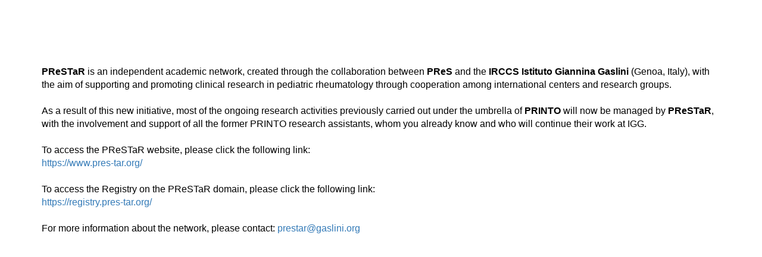

--- FILE ---
content_type: text/html; charset=UTF-8
request_url: https://printo.it/contact/apply-membership
body_size: 4176
content:
<!DOCTYPE html>
<html lang="en">
  <head>
    <meta charset="utf-8">
    <meta http-equiv="X-UA-Compatible" content="IE=edge">
    <meta http-equiv="Pragma" content="no-cache">
	<meta http-equiv="Cache-Control" content="no-cache,no-Store">
    <meta name="viewport" content="width=device-width, initial-scale=1">
    <meta name="description" content="">
    <meta name="author" content="">

    <title>PRINTO - Paediatric Rheumatology INternational Trials Organization</title>
    <META NAME="Keywords" CONTENT="Pediatric Rheumatology, Rheumatic diseases, Dermatomyositis, Lupus, Gaslini, Juvenile Arthritis">
    <META NAME="Description" CONTENT="The Paediatric Rheumatology INternational Trials Organisation (PRINTO) is a non governmental international network with the goal to  facilitate and co-ordinate the development, of multi-centres, international clinical trials and/or outcome standardisation studies in children with paediatric rheumatic diseases.">

    <link href="/css/animation.css" rel="stylesheet">
    <link href="/css/font-awesome.min.css" rel="stylesheet">
    <link href="/css/bootstrap.min.css" rel="stylesheet">
    <link href="/css/tempusdominus-bootstrap-4.min.css" rel="stylesheet">
    <link href="/css/printo.css" rel="stylesheet">
    <!--[if lte IE 7]>
    <link type="text/css" rel="stylesheet" media="all" href="css/screen_ie.css" />
    <![endif]-->

    <script src="/js/jquery-3.4.1.min.js"></script>
    <script src="/js/bootstrap.min.js"></script>
    <script src="/js/moment.js"></script>
    <script src="/js/tempusdominus-bootstrap-4.min.js"></script>
    
    <!-- Just for debugging purposes. Don't actually copy these 2 lines! -->
    <!--[if lt IE 9]><script src="../../assets/js/ie8-responsive-file-warning.js"></script><![endif]-->
    <!--<script src="../../assets/js/ie-emulation-modes-warning.js"></script>-->

    <!-- HTML5 shim and Respond.js for IE8 support of HTML5 elements and media queries -->
    <!--[if lt IE 9]>
      <script src="https://oss.maxcdn.com/html5shiv/3.7.2/html5shiv.min.js"></script>
      <script src="https://oss.maxcdn.com/respond/1.4.2/respond.min.js"></script>
    <![endif]-->
	<script language="javascript">
		if (top.frames.length != 0) top.location = self.document.location;
    </script></head>
<body>
	<div class="container"> 
	<div style="font-family: arial, helvetica, sans-serif; font-size: 12pt; color: rgb(0, 0, 0);">
	   <div>
		  <p style="margin: 0px;"><strong>PReSTaR</strong> is an independent academic network, created through the collaboration between <strong>PReS</strong> and the <strong>IRCCS Istituto Giannina Gaslini</strong> (Genoa, Italy), with the aim of supporting and promoting clinical research in pediatric rheumatology through cooperation among international centers and research groups.</p> <br>
		  <p style="margin: 0px;">As a result of this new initiative, most of the ongoing research activities previously carried out under the umbrella of <strong>PRINTO</strong> will now be managed by <strong>PReSTaR</strong>, with the involvement and support of all the former PRINTO research assistants, whom you already know and who will continue their work at IGG.</p> <br>
		  <p style="margin: 0px;">To access the PReSTaR website, please click the following link:<br><span class="Object" role="link" id="OBJ_PREFIX_DWT1028_com_zimbra_url"><a rel="noopener nofollow noopener noreferrer" href="https://urlsand.esvalabs.com/?u=https%3A%2F%2Fwww.pres-tar.org%2F&amp;e=a39aa7eb&amp;h=7d7b17bb&amp;f=y&amp;p=y" target="_blank">https://www.pres-tar.org/<span class="ms-0.5 inline-block align-middle leading-none"></span></a></span></p> <br>
		  <p style="margin: 0px;">To access the Registry on the PReSTaR domain, please click the following link:<br><span class="Object" role="link" id="OBJ_PREFIX_DWT1029_com_zimbra_url"><a rel="noopener nofollow noopener noreferrer" href="https://urlsand.esvalabs.com/?u=https%3A%2F%2Fregistry.pres-tar.org%2F&amp;e=a39aa7eb&amp;h=ce914f18&amp;f=y&amp;p=y" target="_blank">https://registry.pres-tar.org/<span class="ms-0.5 inline-block align-middle leading-none"></span></a></span></p> <br>
		  <p style="margin: 0px;">For more information about the network, please contact: <a rel="noopener">prestar@gaslini.org</a></p>
	   </div>
	</div>
</div>
<br>



--- FILE ---
content_type: text/css
request_url: https://printo.it/css/printo.css
body_size: 12128
content:

/* ++++++++++++++++++++++++++++++++++++++++ GLOBAL +++++++++++++++++++++++++++++++++++++++++++++++*/ 
body {
    padding-top: 110px;
    font-family:Georgia, "Times New Roman", Times, serif;
}

h2, h3{	color:#CC0000; margin-bottom:30px;}

a:focus{outline:0; }

.testorosso{ color:#a94442;}

.testoverde{ color:#00CC00;}

.testoblu{ color:#72b8d9;}

.testoarancio{ color:#ee7600;}

.testogiallo{ color:#FFFF6A;}

.testogrigio{ color:#888;}

.testopiccolo {
    font-size:  12px;
    margin-top:-100px;
    padding-top:0px;
}

.testomedio {
    font-size:  14px;
}

#footer {
    -webkit-box-shadow: 0px 0px 8px 0px rgba(50, 50, 50, 0.3);
    -moz-box-shadow:    0px 0px 8px 0px rgba(50, 50, 50, 0.3);
    box-shadow:         0px 0px 8px 0px rgba(50, 50, 50, 0.3);
    background-color: #daf3fe;
    padding:5px;
    margin-top: 10px;
}
.panel-default > .bg-happy,
.bg-happy { background-color: #a8dff9 }
label {
    padding: 10px;
    padding-top: 12px;
}






/* ++++++++++++++++++++++++++++++++++++++++ MEDIA SIZES +++++++++++++++++++++++++++++++++++++++++++++++*/ 
body, .jumbotron p{  font-size: 16px;}  

h1 {  font-size:  26px;}
h2 {  font-size:  24px;}
h3 {  font-size:  18px;}
#footer {font-size:  14px;}
.nav { font-size:15px; line-height:1.528;}

@media (max-width:1199px){

    .div-table2 { font-size: 12px; }
    .div-table3 { font-size: 10px; }
}




/* ++++++++++++++++++++++++++++++++++++++++ NAV MENU +++++++++++++++++++++++++++++++++++++++++++++++*/ 


.navbar-brand,
.navbar-nav li a {
    line-height: 86px;
    height: 86px;
    padding-top: 0;
}

.logo-fixed {
    display:inline;
    padding:0;
    margin:0;
}

.navbar {
    -webkit-box-shadow: 0px -2px 8px 0px rgba(50, 50, 50, 0.4);
    -moz-box-shadow:    0px -2px 8px 0px rgba(50, 50, 50, 0.4);
    box-shadow:         0px -2px 8px 0px rgba(50, 50, 50, 0.4);
    min-width:366px;
}

.navbar-toggle {
    margin: 0;
    margin-right:10px;
    margin-top:16px;
}

.navbar-default {
    background-color: #daf3fe;
    border-color: #E7E7E7;
}

.navbar-default .navbar-brand {
    color: #333;
}
.navbar-default .navbar-brand:hover,
.navbar-default .navbar-brand:focus {
    color: #5E5E5E;
}

.navbar-default .navbar-nav > li > a {
    color: #5895b0;
}
.navbar-default .navbar-nav > li > a:hover,
.navbar-default .navbar-nav > li > a:focus {
    color: #333;
    color: #5895b0;
}

.navbar-default .navbar-nav > .active > a, 
.navbar-default .navbar-nav > .active > a:hover, 
.navbar-default .navbar-nav > .active > a:focus {
    color: #5895b0;
    background-color: #b1def3;
}
.navbar-default .navbar-nav > .open > a, 
.navbar-default .navbar-nav > .open > a:hover, 
.navbar-default .navbar-nav > .open > a:focus {
    color: #555;
    background-color: #daf3fe;
}

.navbar-default .navbar-nav > .dropdown > a .caret {
    border-top-color: #777;
}

.dropdown-menu > .active > a, .dropdown-menu > .active > a:focus, .dropdown-menu > .active > a:hover {
    background-color: #b1def3;
}
.navbar-default .navbar-nav > .active > a, .navbar-default .navbar-nav > .active > a:hover, .navbar-default .navbar-nav > .active > a:focus {
    color: #555;
}
.navbar-default .navbar-collapse, .navbar-default .navbar-form {
    border: 0;
}

.navbar-default .navbar-toggle, .navbar-default .navbar-toggle:focus, .navbar-default .navbar-toggle:hover {
    border-color: #5895b0;
    background-color: #daf3fe;
}

.navbar-default .navbar-toggle .icon-bar {
    background-color: #5895b0;
}

.dropdown-menu li a{
    line-height: 35px;
    height: 35px;
}

/*since bootstrap screen is set at 1200*/
@media (max-width:1199px){

    .navbar-nav li a {
        height: 32px;
        line-height: 32px;
        padding-top: 0;
    }
}






/* ++++++++++++++++++++++++++++++++++++++++ JUMBOTRON +++++++++++++++++++++++++++++++++++++++++++++++*/ 
.jumbotron p {
    margin-bottom: 10px;
}

.jumbotron {
    background-color: #f8f7f7;
    margin-bottom: 30px;
    padding: 10px;
}

.jumbotron .table { background-color:#f8f7f7}




/* ++++++++++++++++++++++++++++++++++++++++ NEWS BOX - PROJECT BOX - CERTIFICATION BOX +++++++++++++++++++++++++++++++++++++++++++++++*/ 
.glyphicon
{
    margin-right:4px !important; /*override*/
}

.pagination .glyphicon
{
    margin-right:0px !important; /*override*/
}

.pagination a
{
    color:#555;
}

.panel ul
{
    padding:0px;
    margin:0px;
    list-style:none;
}

.news-item
{
    margin:0px;
    border-bottom:1px dotted #555; 
}

.PROJECTSPOTLIGHT > .news-item
{
    border-bottom:0px;
}
.PROJECTSPOTLIGHT > .news-item > .btn
{
    margin-top: 10px;
}
.panel-default > .bg-success {
    background-color: #dff0d8;
}

.panel-default > .bg-warning {
    background-color: #fcf8e3;
}

.panel-default > .bg-danger {
    background-color: #f2dede;
}

.PROJECTSPOTLIGHT {
    min-height:280px;
}





/* ++++++++++++++++++++++++++++++++++++++++ BOOTSTRAP OTHER +++++++++++++++++++++++++++++++++++++++++++++++*/ 
.panel-title > a, .panel-title > small, .panel-title > .small, .panel-title > small > a, .panel-title > .small > a {
    color:#5895b0;
}
.form-group { padding:5px;}
.form-horizontal .control-label { padding:10px; font-size: 14px; }
.form-horizontal .has-feedback .form-control-feedback { right: 0px; }
.form-control-feedback { top: 10px; }


.form-horizontal .has-feedback .select-feedback .form-control-feedback { right: 0px; }
.form-horizontal .has-feedback .select-feedback-right .form-control-feedback { left: 0px; }
.messageContainer { color: #A94442; font-size: 12px; width: 100%; clear:both; margin-bottom: 8px;}

.table-hover tbody tr:hover td, .table-hover tbody tr:hover th { background-color: #B1DEF3; }
.table-sm { font-size: 12px;}





/* ++++++++++++++++++++++++++++++++++++++++ PRINTO EMAIL +++++++++++++++++++++++++++++++++++++++++++++++*/ 
.email-table { width: 90%; }
.email-td { padding: 5px 5px 5px 0; /* border: 1px solid black; */ }
.email-td1 { width: 20%; }
.email-td2 { width: 80%; }
.email-area {width: 90%; height: 300px; }
.email-error { color: #ff0000; }
.email-sent { color: #005316; } 






/* ++++++++++++++++++++++++++++++++++++++++ PRINTO OTHER +++++++++++++++++++++++++++++++++++++++++++++++*/ 
.div-table { border: 1px solid #CCCCCC; width: 50%; min-width: 300px;  padding: 10px; background-color: #FFFFFF; }
.div-table > .div-title { border: 1px solid #CCCCCC; background-color: #FFFFCC; }
.div-table2 { border: 1px solid #CCCCCC; min-width: 110px;  padding: 5px; background-color: #FFFFCC; white-space:normal; background-color: #FFFFFF; }
.div-table3 { border: 1px solid #CCCCCC; min-width: 40px;  padding: 3px;  white-space:normal; background-color: #FFFFFF; }
#governing_panel_11{ padding-left:5px; padding-right:5px;}

.selectCountry {
    padding:10px 0 0 45px;
    background-position:5px center;
    background-repeat:no-repeat;
}
.one-border-bottom { padding: 8px; }
.border-bottom { border-bottom: 0px; }
.one-border-bottom { border-bottom: 1px solid #CCCCCC; }
@media (min-width:991px){
    .one-border-bottom { border-bottom: 0px; }
    .border-bottom { border-bottom: 1px solid #CCCCCC; }
}
.td_padding { padding: 7px; }

.cookieBanner 
{
    position: fixed; 
    padding: 5px; 
    text-align:center; 
    left: 0; 
    width: 100%;  
    line-height: 22px; 
    background-color: #ccc; 
    color: #666; 
    bottom: 0px;
}

#family-banner 
{
    padding: 0px; 
}
.tr_hover:hover {
    background-color: #B1DEF3;
}

#photo_menu 
{ 
    display:inline; 
    border: 1px solid #555;
    -webkit-border-radius: 5px;
    -moz-border-radius: 5px;
    border-radius: 5px;
}
#name_menu { display:none; }
@media (max-width:1199px){
    #photo_menu { display:none; }
    #name_menu { display:inline; }
}

.users-table { width: 550px; border-collapse:collapse; padding: 5px; background-color:#FFF; }
.users-title-td { background-color: #0CF; color: #fff; padding: 5px; font-weight:bold; }
.users-td {  padding: 5px; background-color: #F8F7F7;}
.users-filter {  width: 60px; height: 25px; font-size: 11px; }
.users-filter-person {  width: 120px; padding: 0; padding-left: 3px; padding-right: 3px; }
.table-cell { border: 1px solid #ccc;  padding: 2px;}
.table-cell-left { border: 1px solid #ccc; border-right: 0;}
.table-cell-right { border: 1px solid #ccc; border-left: 0;  padding-left: 5px;}
.table-row:hover { background-color:#FE5;}
.table-row2:hover {background-color: #B1DEF3;}

@media (max-width:1400px){
    .hidden-xs { display: none !important; }
    .visible-xs { display: inline !important; }
}
.code_text 
{
    width: 100%; 
    padding: 3px;
    background-color: white;
    color: #555;
    border: 1px solid #555;
    -webkit-border-radius: 5px;
    -moz-border-radius: 5px;
    border-radius: 5px;
}
.code_text2
{
    padding: 3px;
    background-color: white;
    color: #555;
    border: 1px solid #555;
}
.status_1, .status_2, .status_3, .status_4, .status_6
{
    text-align: center;
    padding: 3px;
    border: 1px solid #555;
    -webkit-border-radius: 5px;
    -moz-border-radius: 5px;
    border-radius: 5px;
}
.status_1 { background-color: #F00; color: #fff; }
.status_2 { background-color: #F60; color: #fff; }
.status_3 { background-color: #FF0; color: #555; }
.status_4 { background-color: #3F0; color: #555; }
.status_6 { background-color: #d8dee9; color: #555; }

label {
    padding: 10px;
    padding-top: 12px;
}

.submenu
{
    margin-top:10px;
    width:100%;
    text-align:center;
}
.sublink, .sublink:hover, .sublink:visited
{
    color:#5895b0;
    text-decoration:none;
    margin:10px;
    font-size:18px;
    padding: 8px;
    background-color: #fff;
    border: 2px solid #5895b0;
    -webkit-border-radius: 5px;
    -moz-border-radius: 5px;
    border-radius: 5px;
    white-space: nowrap;
    display: inline-block;
}
.sublink_sel, .sublink_sel:hover, .sublink_sel:visited 
{
    color:#5895b0;
    text-decoration:none;
    margin:10px;
    font-size:18px;
    padding: 8px;
    background-color: #daf3fe;
    border: 2px solid #5895b0;
    -webkit-border-radius: 5px;
    -moz-border-radius: 5px;
    border-radius: 5px;
    white-space: nowrap;
    display: inline-block;
}



#usersMap { margin: 0; width: 100%; height: 580px; clear:both; }
#usersMap img { max-width: none; }
#usersMap label { width: auto; display: inline; }
#usersMap path {
    stroke-width:1; /* control the countries borders width */
    stroke:#6699cc; /* choose a color for the border */}
#usersMap path:nth-child(14) {fill:#CCCCCC;}



.google-visualization-tooltip {
    border:solid 1px #CCC!important; border-radius: 10px!important;
    background-color: white; position: absolute; text-align: center;
    font-size: 12px!important; padding: 0!important; margin:0!important; 
    /*width: 100px!important; height: 82px!important;*/
}
.google-visualization-tooltip-item-list { list-style-type: none; margin: 0!important; padding: 0!important; }
.google-visualization-tooltip-item:first-child { margin: 0!important; padding: 0!important;}
.google-visualization-tooltip-item { margin: 0!important; padding: 0!important; }

.flag_tooltip {position: absolute; bottom: 0px; left: 26px;}

.error_doubleentry, .error_doubleentry_vas, .error_doubleentry_viewcheck, .error_doubleentry_check
{
    padding: 2px;
    width: 5px;
    background-color: #FFA79C;
    border: 2px solid #CC4F40;
    -webkit-border-radius: 5px;
    -moz-border-radius: 5px;
    border-radius: 5px;
}
.error_doubleentry_vas
{
    padding: 12px;
}
.error_doubleentry_check
{
    width: 25px;
}
.error_doubleentry_viewcheck
{
    padding-top: 8px;
    padding-bottom: 0px;
    margin-bottom: 2px;
}
.table-gray tr th { background-color:#f8f7f7}
.table-gray tr td { background-color:#f8f7f7}

.btn-primary {
    background-color: #daf3fe;
    color:#555;
}

.nav-pills>li.active>a, .nav-pills>li.active>a:focus, .nav-pills>li.active>a:hover{
    background-color: #afdcc5;
}